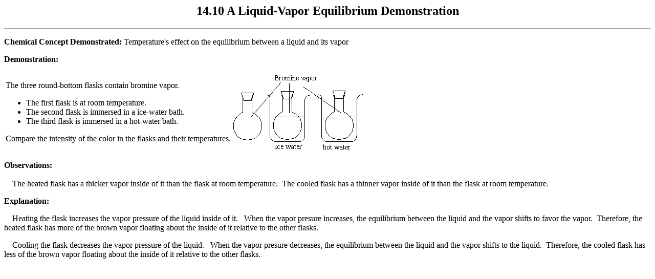

--- FILE ---
content_type: text/html
request_url: https://chemed.chem.purdue.edu/demos/demosheets/14.10.html
body_size: 890
content:
<!DOCTYPE HTML PUBLIC "-//IETF//DTD HTML//EN">
<html VERSION="2.0">

<head><!-- WEBMAGIC VERSION NUMBER="2.0.1" -->
<!-- WEBMAGIC TRANSLATION NAME="ServerRoot" SRC="/var/www/htdocs/" DST="/" -->
<!-- WEBMAGIC TRANSLATION NAME="ProjectRoot" SRC="./" DST="" -->

<title>Liquid-Vapor Equilibrium Demonstration Sheet</title>
</head>

<body>

<h2 ALIGN="center">14.10 A Liquid-Vapor Equilibrium Demonstration</h2>

<hr>

<p><strong>Chemical Concept Demonstrated: </strong>Temperature's effect on the equilibrium
between a liquid and its vapor</p>

<p><strong>Demonstration:</strong></p>

<table border="0">
  <tr>
    <td>The three round-bottom flasks contain bromine vapor. <ul>
      <li>The first flask is at room temperature. </li>
      <li>The second flask is immersed in a ice-water bath. </li>
      <li>The third flask is immersed in a hot-water bath. </li>
    </ul>
    <p>Compare the intensity of the color in the flasks and their temperatures. </td>
    <td><img SRC="graphics/bromine.gif" WIDTH="255" HEIGHT="151"
    SGI_FULLPATH="/disk2/chemistry/genchem/public_html/demosheets/graphics/bromine.gif"></td>
  </tr>
</table>

<p><strong>Observations:</strong><br>
<br>
&nbsp;&nbsp;&nbsp; The heated flask has a thicker vapor inside of it than the flask at
room temperature.&nbsp; The cooled flask has a thinner vapor inside of it than the flask
at room temperature.</p>

<p><strong>Explanation:</strong></p>

<p>&nbsp;&nbsp;&nbsp; Heating the flask increases the vapor pressure of the liquid inside
of it. &nbsp; When the vapor presure increases, the equilibrium between the liquid and the
vapor shifts to favor the vapor.&nbsp; Therefore, the heated flask has more of the brown
vapor floating about the inside of it relative to the other flasks.</p>

<p>&nbsp;&nbsp;&nbsp; Cooling the flask decreases the vapor pressure of the liquid. &nbsp;
When the vapor presure decreases, the equilibrium between the liquid and the vapor shifts
to the liquid.&nbsp; Therefore, the cooled flask has less of the brown vapor floating
about the inside of it relative to the other flasks.</p>
</body>
</html>
